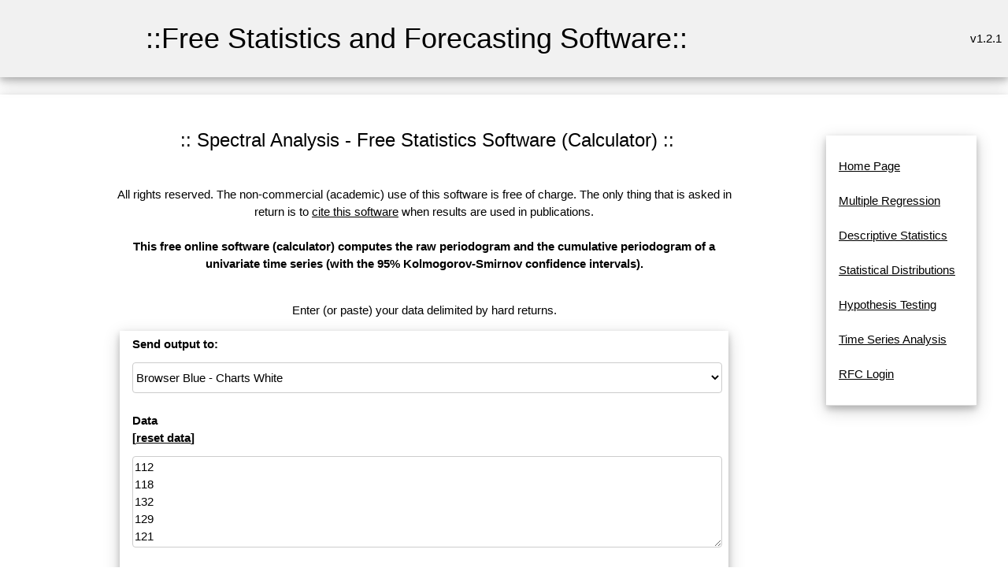

--- FILE ---
content_type: text/html; charset=UTF-8
request_url: https://www.wessa.net/rwasp_spectrum.wasp?parent=t1267462226sr2rzv8wr5aqzs9
body_size: 5279
content:
<!DOCTYPE html>
<html>
<head>


<title>Spectral Analysis - Free Statistics and Forecasting Software (Calculators) v.1.2.1</title>

<META HTTP-EQUIV="Pragma" CONTENT="no-cache"><META HTTP-EQUIV="Cache-Control" CONTENT="no-cache"><meta name="description" content="This free online software (calculator) computes the raw periodogram and the cumulative periodogram of a univariate time series (with the 95% Kolmogorov-Smirnov confidence intervals).">
<meta name="keywords" content="free online calculator, spectrum, periodogram, cumulative periodogram, spectral analysis">
<link rel="stylesheet" href="style.css">
<style type="text/css">
body, p, table, tr, td 	
{
	/*font-size:10pt;
	font-family:verdana;*/
}
table
{
	align:center;
}
tr
{
	text-align:left;
}
a {
	/*text-decoration: none;*/
}
textarea,
pre {
    -moz-tab-size : 3;
      -o-tab-size : 3;
         tab-size : 3;
}
</style>

<!-- Ezoic Ad Testing Code-->
<!--script src="//g.ezoic.net/ezoic/ezoiclitedata.go?did=57759"></script-->
<!-- Ezoic Ad Testing Code-->

</head>

<body>
<a name="top"></a>

<table class="w3-table w3-card-4 w3-light-grey" width="100%">
	<tr>
		<td width="5%"></td>
		<td>
	    	<table class="w3-table w3-centered" >
	    		<tr>
	    			<td>
	    				<h1>::Free Statistics and Forecasting Software::</h1>
	    			</td>
	    		</tr>
	    	</table>
	   	</td>
	  	<td style="text-align:right;vertical-align:middle" width="23%">
			v1.2.1	  	</td>
	</tr>
</table>



<br>
	<table  class="w3-table w3-card-4" width="100%">
	  <tr>
	    <td width="5%">
	    </td>
	    <td width="1%">&nbsp;</td>
	    <td width="70%" valign="middle">
		
		  	      <table width="100%" cellspacing="0" cellpadding="0">
	        <tr>
	          <td height="275">
	            <table width="100%" style="height: 100%" border="0" cellspacing="18" cellpadding="1">
	              <tr> 
	                <td valign="top">
	                  <table width="100%" border="0" cellspacing="1" cellpadding="1">
	                    <tr>
	                      <td>
					                          <table width="100%"><TR><td></td><td align="center" width="100%"><center><h3>:: Spectral Analysis - Free Statistics Software (Calculator) ::</h3></center></TD><td width="100px" align="right">

					
				</td></TR>
				</table>
					                      </td>
	                    </tr>
	                  </table>
				                  <table width="100%" style="height: 10px" border="0" cellspacing="1" cellpadding="1">
	                    <tr>
	                      <td></td>
	                    </tr>
	                  </table>
	                  <table width="100%" border="0" cellspacing="1" cellpadding="5">
	                    <tr>
							                      <!--td align="center"--> 
							<td>
								<div align="center">
													
								All rights reserved. The non-commercial (academic) use of this software is free of charge. The only thing that is asked in return is to <a href="#cite">cite this software</a> when results are used in publications.<br /><br />
	                          	<strong>This free online software (calculator) computes the raw periodogram and the cumulative periodogram of a univariate time series (with the 95% Kolmogorov-Smirnov confidence intervals).<br /><br /></strong><!--Start Output--><p>Enter (or paste) your data delimited by hard returns.</p><div class="w3-card-1 w3-white w3-round"><form id="myform" class="w3-container" action="rwasp_spectrum.wasp?parent=t1267462226sr2rzv8wr5aqzs9#output" method="post">
<table class="w3-table w3-card-4 w3-responsive w3-hover-light-grey" style="border-collapse: collapse" cellpadding="2" cellspacing="1">
<tr><td  colspan="2" align=center><b>Send output to:</b></td></tr>
<tr><td  colspan="2" align=center><select class="w3-select w3-border w3-round w3-white w3-hover-amber" size="1" name="outtype" >
<option selected>Browser Blue - Charts White</option>
<option>Browser Black/White</option>
<option>CSV</option>
</select></td></tr><tr><td colspan="2" align=center></td></tr><tr><td  colspan="2" align=center><b>Data<br />[<a href="delhistory.wasp">reset data</a>]</b></td></tr>
<tr><td  colspan="2" align=center><textarea class="w3-textarea w3-border w3-round w3-hover-amber" name="data" style="width:100%;" rows="5" >112
118
132
129
121
135
148
148
136
119
104
118
115
126
141
135
125
149
170
170
158
133
114
140
145
150
178
163
172
178
199
199
184
162
146
166
171
180
193
181
183
218
230
242
209
191
172
194
196
196
236
235
229
243
264
272
237
211
180
201
204
188
235
227
234
264
302
293
259
229
203
229
242
233
267
269
270
315
364
347
312
274
237
278
284
277
317
313
318
374
413
405
355
306
271
306
315
301
356
348
355
422
465
467
404
347
305
336
340
318
362
348
363
435
491
505
404
359
310
337
360
342
406
396
420
472
548
559
463
407
362
405
417
391
419
461
472
535
622
606
508
461
390
432</textarea></td></tr>
<tr><td  colspan="2" align=center>&nbsp;</td></tr><tr><td  colspan="2" align=center><b>Box-Cox transformation parameter</b>&nbsp;</td></tr><tr><td  colspan="2" align=center><select class="w3-select w3-border w3-round w3-white w3-hover-amber" name="par1"  ><option>1</option><option>-2.0</option><option>-1.9</option><option>-1.8</option><option>-1.7</option><option>-1.6</option><option>-1.5</option><option>-1.4</option><option>-1.3</option><option>-1.2</option><option>-1.1</option><option>-1.0</option><option>-0.9</option><option>-0.8</option><option>-0.7</option><option>-0.6</option><option>-0.5</option><option>-0.4</option><option>-0.3</option><option>-0.2</option><option>-0.1</option><option>0.0</option><option>0.1</option><option>0.2</option><option>0.3</option><option>0.4</option><option>0.5</option><option>0.6</option><option>0.7</option><option>0.8</option><option>0.9</option><option>1.0</option><option>1.1</option><option>1.2</option><option>1.3</option><option>1.4</option><option>1.5</option><option>1.6</option><option>1.7</option><option>1.8</option><option>1.9</option><option>2.0</option></select></td></tr><tr><td colspan="2" align=center></td></tr><tr><td  colspan="2" align=center><b>Degree (d) of non-seasonal differencing</b>&nbsp;</td></tr><tr><td  colspan="2" align=center><select class="w3-select w3-border w3-round w3-white w3-hover-amber" name="par2"  ><option>0</option><option>1</option><option>2</option></select></td></tr><tr><td colspan="2" align=center></td></tr><tr><td  colspan="2" align=center><b>Degree (D) of seasonal differencing</b>&nbsp;</td></tr><tr><td  colspan="2" align=center><select class="w3-select w3-border w3-round w3-white w3-hover-amber" name="par3"  ><option>0</option><option>1</option><option>2</option></select></td></tr><tr><td colspan="2" align=center></td></tr><tr><td  colspan="2" align=center><b>Seasonal Period</b>&nbsp;</td></tr><tr><td  colspan="2" align=center><select class="w3-select w3-border w3-round w3-white w3-hover-amber" name="par4"  ><option>1</option><option>2</option><option>3</option><option>4</option><option>12</option></select></td></tr><tr><td colspan="2" align=center></td></tr><tr><td colspan=2  align=center><b>Chart options</b></td></tr><tr><td  align=center>Width:</td><td  align=center><input class="w3-input w3-border w3-round w3-hover-amber" type="text" name="chartwidth" size="4" maxlength="4" value="600" ></td></tr><tr><td  align=center>Height:</td><td  align=center><input class="w3-input w3-border w3-round w3-hover-amber" type="text" name="chartheight" size="4" maxlength="4" value="400" ></td></tr><tr>
<td  colspan="2">
<div align="center">
<input type="hidden" name="formula" value="#'GNU S' R Code compiled by R2WASP v. 1.2.327 (Fri, 21 Jul 2017 20:25:18 +0200)
#Author: root
#To cite this work: Wessa P., (2017), Spectral Analysis (v1.0.9) in Free Statistics Software (v$_version), Office for Research Development and Education, URL https://www.wessa.net/rwasp_spectrum.wasp#output/
#Source of accompanying publication: Office for Research, Development, and Education
#
par1 <- as.numeric(par1)
par2 <- as.numeric(par2)
par3 <- as.numeric(par3)
par4 <- as.numeric(par4)
if (par1 == 0) {
x <- log(x)
} else {
x <- (x ^ par1 - 1) / par1
}
if (par2 > 0) x <- diff(x,lag=1,difference=par2)
if (par3 > 0) x <- diff(x,lag=par4,difference=par3)
bitmap(file='test1.png')
r <- spectrum(x,main='Raw Periodogram')
dev.off()
bitmap(file='test2.png')
cpgram(x,main='Cumulative Periodogram')
dev.off()
load(file='createtable')
a<-table.start()
a<-table.row.start(a)
a<-table.element(a,'Raw Periodogram',2,TRUE)
a<-table.row.end(a)
a<-table.row.start(a)
a<-table.element(a,'Parameter',header=TRUE)
a<-table.element(a,'Value',header=TRUE)
a<-table.row.end(a)
a<-table.row.start(a)
a<-table.element(a,'Box-Cox transformation parameter (lambda)',header=TRUE)
a<-table.element(a,par1)
a<-table.row.end(a)
a<-table.row.start(a)
a<-table.element(a,'Degree of non-seasonal differencing (d)',header=TRUE)
a<-table.element(a,par2)
a<-table.row.end(a)
a<-table.row.start(a)
a<-table.element(a,'Degree of seasonal differencing (D)',header=TRUE)
a<-table.element(a,par3)
a<-table.row.end(a)
a<-table.row.start(a)
a<-table.element(a,'Seasonal Period (s)',header=TRUE)
a<-table.element(a,par4)
a<-table.row.end(a)
a<-table.row.start(a)
a<-table.element(a,'Frequency (Period)',header=TRUE)
a<-table.element(a,'Spectrum',header=TRUE)
a<-table.row.end(a)
for (i in 1:length(r$freq)) {
a<-table.row.start(a)
mylab <- round(r$freq[i],4)
mylab <- paste(mylab,' (',sep='')
mylab <- paste(mylab,round(1/r$freq[i],4),sep='')
mylab <- paste(mylab,')',sep='')
a<-table.element(a,mylab,header=TRUE)
a<-table.element(a,round(r$spec[i],6))
a<-table.row.end(a)
}
a<-table.end(a)
table.save(a,file='mytable.tab')
">
<input type="hidden" name="rversion" value="">
<input type="hidden" name="noads" value="">
<input type="hidden" name="allowrinputoutput" value="1">
<button type="submit" onclick="this.disabled=false;this.innerHTML='<img src=spinner.gif>  computing...';" class="w3-btn w3-btn-block w3-ripple w3-hover-white w3-white w3-border w3-border-blue w3-round"  name="submit" value="Compute" ><span onclick="document.getElementById('myform').submit();">Compute</span></button>
</div>
</td>
</tr>
</table>
</form></div><br /><hr><a name="output"></a><br />
<!--End Output--><!--Start Charts--><table align="center" border="1" bordercolor="#000000" style="border-collapse: collapse" cellpadding="2" cellspacing="1"><tr><td >Source code of R module </td></tr><tr><td><form><textarea rows="8" cols="80" readonly>par1 <- as.numeric(par1)
par2 <- as.numeric(par2)
par3 <- as.numeric(par3)
par4 <- as.numeric(par4)
if (par1 == 0) {
x <- log(x)
} else {
x <- (x ^ par1 - 1) / par1
}
if (par2 > 0) x <- diff(x,lag=1,difference=par2)
if (par3 > 0) x <- diff(x,lag=par4,difference=par3)
bitmap(file="test1.png")
r <- spectrum(x,main="Raw Periodogram")
dev.off()
bitmap(file="test2.png")
cpgram(x,main="Cumulative Periodogram")
dev.off()
load(file="createtable")
a<-table.start()
a<-table.row.start(a)
a<-table.element(a,"Raw Periodogram",2,TRUE)
a<-table.row.end(a)
a<-table.row.start(a)
a<-table.element(a,"Parameter",header=TRUE)
a<-table.element(a,"Value",header=TRUE)
a<-table.row.end(a)
a<-table.row.start(a)
a<-table.element(a,"Box-Cox transformation parameter (lambda)",header=TRUE)
a<-table.element(a,par1)
a<-table.row.end(a)
a<-table.row.start(a)
a<-table.element(a,"Degree of non-seasonal differencing (d)",header=TRUE)
a<-table.element(a,par2)
a<-table.row.end(a)
a<-table.row.start(a)
a<-table.element(a,"Degree of seasonal differencing (D)",header=TRUE)
a<-table.element(a,par3)
a<-table.row.end(a)
a<-table.row.start(a)
a<-table.element(a,"Seasonal Period (s)",header=TRUE)
a<-table.element(a,par4)
a<-table.row.end(a)
a<-table.row.start(a)
a<-table.element(a,"Frequency (Period)",header=TRUE)
a<-table.element(a,"Spectrum",header=TRUE)
a<-table.row.end(a)
for (i in 1:length(r$freq)) {
a<-table.row.start(a)
mylab <- round(r$freq[i],4)
mylab <- paste(mylab," (",sep="")
mylab <- paste(mylab,round(1/r$freq[i],4),sep="")
mylab <- paste(mylab,")",sep="")
a<-table.element(a,mylab,header=TRUE)
a<-table.element(a,round(r$spec[i],6))
a<-table.row.end(a)
}
a<-table.end(a)
table.save(a,file="mytable.tab")
</textarea></form></td></tr></table><!--End Charts-->	                          </div>
	                      </td>
	                    </tr>
	                  </table>
	                  <table width="100%" style="height: 10px" border="0" cellspacing="1" cellpadding="1">
	                    <tr>
	                      <td>
<!-- Ezoic - middle of content - mid_content -->
<!--div id="ezoic-pub-ad-placeholder-102"></div-->
<!-- End Ezoic - middle of content - mid_content -->
	                      </td>
	                    </tr>
	                  </table>
					  <a name="references"></a><table width="100%" border="0" cellspacing="1" cellpadding="5" ><TR><TD style="text-align: center;"><a href="#top">Top</a> | <a href="#output">Output</a> | <a href="#charts">Charts</a> | <a href="#references">References</a></td></tr></table>	                  <table width="100%" border="0" cellspacing="1" cellpadding="5">
	                    <tr>
	                      <td align="center"> 
	                        <div align="center">
					<br />
					<br /><br /><table><tr><td><strong>Cite this software as:</strong></td></tr><tr><td>Wessa P., (2017), Spectral Analysis (v1.0.9) in Free Statistics Software (v1.2.1), Office for Research Development and Education, URL https://www.wessa.net/rwasp_spectrum.wasp/</td></tr><tr><td></td></tr><tr><td><strong>The R code is based on </strong>:</td></tr><tr><td></td></tr><tr><td>Borghers, E, and P. Wessa, Statistics - Econometrics - Forecasting, Office for Research Development and Education, http://www.xycoon.com/</td></tr><tr><td></td></tr><tr><td></td></tr><tr><td></td></tr><tr><td></td></tr><tr><td></td></tr><tr><td></td></tr><tr><td></td></tr><tr><td></td></tr><tr><td></td></tr><tr><td></td></tr><tr><td></td></tr><tr><td></td></tr><tr><td></td></tr></table>				</div>
				</td>
				</tr>
			</table>
	                  <table width="100%" style="height: 10px" border="0" cellspacing="1" cellpadding="1">
	                    <tr>
	                      <td></td>
	                    </tr>
	                  </table>
				<a name="history"></a>	                  <table width="100%" border="0" cellspacing="1" cellpadding="5">
	                    <tr>
	                      <td>

	                      </td>
	                    </tr>
	                  </table>
	                  <table width="100%" style="height: 10px" border="0" cellspacing="1" cellpadding="1">
	                    <tr>
	                      <td></td>
	                    </tr>
	                  </table>
				<a name="rating"></a><table width="100%" border="0" cellspacing="1" cellpadding="5" ><TR><TD style="text-align: center;"><a href="#top">Top</a> | <a href="#output">Output</a> | <a href="#charts">Charts</a> | <a href="#references">References</a></td></tr></table>	                  <table width="100%" border="0" cellspacing="1" cellpadding="5">
	                    <tr bgcolor="">
	                      <td>
	                      	                      </td>
	                    </tr>
	                  </table>
	                  <table width="100%" style="height: 10px" border="0" cellspacing="1" cellpadding="1">
	                    <tr>
	                      <td></td>
	                    </tr>
	                  </table>
	                  <table width="100%" border="0" cellspacing="1" cellpadding="5">
	                    <tr>
	                      <td align="center"> 
	                        <div align="center">
							<p align="center"><a name="cite">To cite Wessa.net in publications use</a>:<br /><strong>Wessa, P. (2026), Free Statistics Software, Office for Research Development and Education,<br /> version 1.2.1, URL https://www.wessa.net/</strong></p>
	                        <p align="center">&copy; All rights reserved. Academic license for non-commercial use only.
<br />  The free use of the scientific content, services, and applications in this website is
	granted for non commercial use only. In any case,
	the source (url) should always be clearly displayed. Under no circumstances are
	you allowed to reproduce, copy or redistribute the design, layout, or any
	content of this website (for commercial use) including any materials contained
	herein without the express written permission. </p>
	<p align="center">Information provided
	on this web site is provided &quot;AS IS&quot; without warranty of any kind, either
	express or implied, including, without limitation, warranties of
	merchantability, fitness for a particular purpose, and noninfringement. We use reasonable efforts to include accurate and timely information
	and periodically update the information, and software without notice. We
	make no warranties or representations
	as to the accuracy or completeness of such information (or software), and it assumes no
	liability or responsibility for errors or omissions in the content of this web
	site, or any software bugs in online applications. Your use of this web site is AT YOUR OWN RISK. Under no circumstances and
	under no legal theory shall we be liable to you or any other
	person for any direct, indirect, special, incidental, exemplary, or
	consequential damages arising from your access to, or use of, this web site.
	</p>
	<p align="center">Software Version : 1.2.1<br />Algorithms &amp; Software : <a href="patrick/index.html">Patrick Wessa</a>, PhD<br />Server : www.wessa.net	</p>

	<p align="center"><a href="https://www.wessa.net/wessaabout.wasp">About</a> | <a href="mailto:patrick.wessa@gmail.com">Comments, Feedback &amp; Errors</a> | <a href="https://www.wessa.net/privacy.wasp">Privacy Policy</a> | <a href="http://www.xycoon.com/index.htm" title="Resources about Statistics, Econometrics, and Forecasting website">Statistics Resources</a> | <a href="https://www.wessa.net/" title="Homepage of Free Statistics and Forecasting Software (Calculators)">Wessa.net Home</a></p>
							</div>
						  </td>
						</tr>
					  </table>
  
	                </td>
	              </tr>
	            </table>
	          </td>
	        </tr>
	        <tr>
	          <td bgcolor="" height="8">
	            <table width="100%" border="0" cellspacing="0" cellpadding="0">
	              <tr>
	                <td align=center><b>&nbsp;&copy; 
	                  Wessa.Net 2002-2026</b></td>
					<td align="right">&nbsp;</td>
	              </tr>
	            </table>
	           </td>
	        </tr>
	      </table>
	    </td>
		<td width="1%">&nbsp;</td>
	    <td width="23%" height="100%" valign="top">
	      <table width="100%" style="height: 100%" cellspacing="0" cellpadding="0">
	        <tr>
	          <td width="100%" valign="top">
	            <table width="100%" border="0" cellspacing="0" cellpadding="0">
	              <tr>
	                <td height="6">&nbsp;</td>
				  </tr>
				  <tr>
					<td align="center" valign="top">
                    <div class="w3-container w3-center w3-animate-opacity">
                    <table class="w3-table w3-bordered w3-card-4 w3-responsive w3-hover-light-grey">
					  <tr><td>
					                  	<br>
<a title="Home Page" href="stat.wasp?parent=t1267462226sr2rzv8wr5aqzs9">Home Page</a><br />
<br>
<a title="This module allows you to build Multiple Regression Models based on the R language." href="rwasp_multipleregression.wasp?parent=t1267462226sr2rzv8wr5aqzs9">Multiple Regression</a><br />
<br>
<a title="Here you find various types of modules about descriptive statistics." href="desc.wasp?parent=t1267462226sr2rzv8wr5aqzs9">Descriptive Statistics</a><br />
<br>
<a title="Here you find modules about (continuous) statistical distributions." href="distributions.wasp?parent=t1267462226sr2rzv8wr5aqzs9">Statistical Distributions</a><br />
<br>
<a title="This is a collection of modules for Statistical Hypothesis Testing." href="test.wasp?parent=t1267462226sr2rzv8wr5aqzs9">Hypothesis Testing</a><br />
<br>
<a title="This is a collection of modules for Time Series Analysis." href="tsa.wasp?parent=t1267462226sr2rzv8wr5aqzs9">Time Series Analysis</a><br />
<br>
<a title="" href="https://supernova.wessa.net/rfc/?parent=t1267462226sr2rzv8wr5aqzs9">RFC Login</a><br />
<br>


						                  								                  		
								
						                  		

						                  							                 

	                 </td></tr></table></div>
					 </td>
	              </tr>
	            </table><br />
	            <br /><br />
	          </td>
	        </tr>
	      </table>
	    </td>
	  </tr>
	</table>

	<table width="100%" style="height: 2%" border="0" cellspacing="0" cellpadding="1">
	  <tr>
	    <td></td>
	  </tr>
	</table>
	<table width="100%" style="height: 20%" border="0" cellspacing="1" cellpadding="1">
	  <tr>
	    <td valign="middle"> 
	      <table width="100%" border="0" cellspacing="1" cellpadding="1">
	        <tr>
	          <td width="10%">
	          </td>
	          <td width="62%">
	            <table width="600" border="0" cellspacing="1" cellpadding="1">
	              <tr>
	                <td align="center">
				<br /><br /><br />
	                </td>
	              </tr>
	            </table>
			  </td>
	          <td width="28%">&nbsp;</td>
	        </tr>
	      </table>
	    </td>
	  </tr>
	</table>



</body>
</html>
